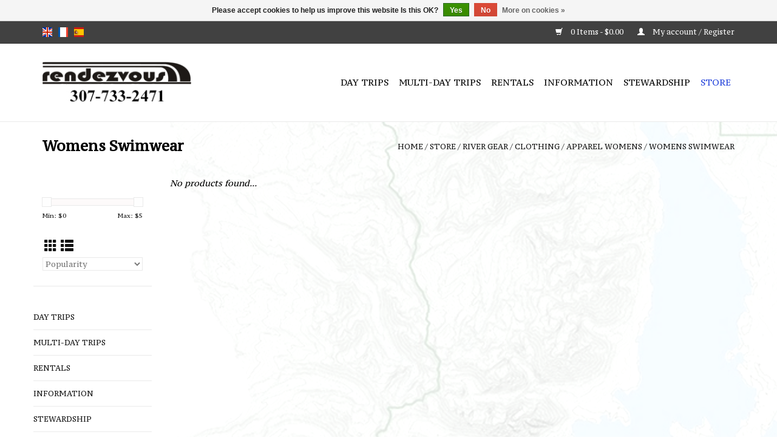

--- FILE ---
content_type: text/html;charset=utf-8
request_url: https://www.jacksonholekayak.com/en/store/river-gear/clothing/apparel-womens/womens-swimwear/
body_size: 9615
content:
<!DOCTYPE html>
<html lang="en">
  <head>
    <meta charset="utf-8"/>
<!-- [START] 'blocks/head.rain' -->
<!--

  (c) 2008-2026 Lightspeed Netherlands B.V.
  http://www.lightspeedhq.com
  Generated: 17-01-2026 @ 03:28:26

-->
<link rel="canonical" href="https://www.jacksonholekayak.com/en/store/river-gear/clothing/apparel-womens/womens-swimwear/"/>
<link rel="alternate" href="https://www.jacksonholekayak.com/en/index.rss" type="application/rss+xml" title="New products"/>
<link href="https://cdn.shoplightspeed.com/assets/cookielaw.css?2025-02-20" rel="stylesheet" type="text/css"/>
<meta name="robots" content="noodp,noydir"/>
<meta name="google-site-verification" content=""/>
<meta property="og:url" content="https://www.jacksonholekayak.com/en/store/river-gear/clothing/apparel-womens/womens-swimwear/?source=facebook"/>
<meta property="og:site_name" content="Rendezvous River Sports "/>
<meta property="og:title" content="Women&#039;s Swimwear | Rendezvous River Sports"/>
<meta property="og:description" content="High-quality Women&#039;s swimwear made for paddlesports but perfect for lifestyling."/>
<script>
// Loading Flybook JS
// 1) Create & append the bootstrapper script
const flybookscript = document.createElement('script');
flybookscript.src = 'https://go.theflybook.com/custom/bootstrapper/flybookbootstrap.js';

// 2) When it’s loaded, dispatch a DOMContentLoaded event
flybookscript.onload = function() {
    document.dispatchEvent(new Event('DOMContentLoaded'));
};

document.head.appendChild(flybookscript);

// Loading Flybook CSS
const flybookcss = document.createElement('link');
flybookcss.rel  = 'stylesheet';
flybookcss.href = 'https://go.theflybook.com/content/bootstrapper/flybookbootstrap.css';
document.head.appendChild(flybookcss);

// Loading All Analytics and GTM
(function(){
    // ——————————————————————————————————————————————————————————
    // 0) Stub out `ga(...)`, `ga.getAll()` and `ga.getByName()` so Flybook’s calls won’t error
    // ——————————————————————————————————————————————————————————
    window.dataLayer = window.dataLayer || [];

    // Basic queueing stub for ga()
    window.ga = window.ga || function(){
        (window.ga.q = window.ga.q || []).push(arguments);
    };
    window.ga.l = window.ga.l || +new Date();

    // getAll should return at least one “tracker” object with a .get() method
    window.ga.getAll = window.ga.getAll || function(){
        return [{
            get: function(key){
                // if Flybook asks for clientId or other fields, you can return a dummy value or null
                return null;
            }
        }];
    };

    // getByName should return a tracker; default to the first one
    window.ga.getByName = window.ga.getByName || function(name){
        var all = window.ga.getAll();
        for(var i=0; i<all.length; i++){
            if(all[i].get('name') === name) return all[i];
        }
        return all[0];
    };

    // ——————————————————————————————————————————————————————————
    // 1) Load gtag.js once, then call gtag() twice for “duplicate” behavior
    // ——————————————————————————————————————————————————————————
    var gtagScript = document.createElement('script');
    gtagScript.async = true;
    gtagScript.src   = 'https://www.googletagmanager.com/gtag/js?id=G-PTGG26GHY6';
    document.head.appendChild(gtagScript);

    gtagScript.onload = function(){
        function gtag(){ dataLayer.push(arguments); }
        window.gtag = gtag;

        // first init
        gtag('js', new Date());
        gtag('config', 'G-PTGG26GHY6');
        // “duplicate” init
        gtag('js', new Date());
        gtag('config', 'G-PTGG26GHY6');
    };

    // ——————————————————————————————————————————————————————————
    // 2) Insert <noscript><iframe> fallback for GTM at top of <body>
    // ——————————————————————————————————————————————————————————
    document.addEventListener('DOMContentLoaded', function(){
        var nos = document.createElement('noscript');
        nos.innerHTML =
            '<iframe src="https://www.googletagmanager.com/ns.html?id=GTM-59P9F6J5" ' +
            'height="0" width="0" style="display:none;visibility:hidden"></iframe>';
        document.body.insertBefore(nos, document.body.firstChild);
    });

    // ——————————————————————————————————————————————————————————
    // 3) Google Tag Manager inline snippet
    // ——————————————————————————————————————————————————————————
    var gtm = document.createElement('script');
    gtm.text = "(function(w,d,s,l,i){w[l]=w[l]||[];w[l].push({'gtm.start':" +
                       "new Date().getTime(),event:'gtm.js'});var f=d.getElementsByTagName(s)[0]," +
                       "j=d.createElement(s),dl=l!='dataLayer'?'&l='+l:'';j.async=true;j.src=" +
                       "'https://www.googletagmanager.com/gtm.js?id='+i+dl;f.parentNode." +
                       "insertBefore(j,f);})(window,document,'script','dataLayer','GTM-59P9F6J5');";
    document.head.appendChild(gtm);
})();
</script>
<!--[if lt IE 9]>
<script src="https://cdn.shoplightspeed.com/assets/html5shiv.js?2025-02-20"></script>
<![endif]-->
<!-- [END] 'blocks/head.rain' -->
    <title>Women&#039;s Swimwear | Rendezvous River Sports - Rendezvous River Sports </title>
    <meta name="description" content="High-quality Women&#039;s swimwear made for paddlesports but perfect for lifestyling." />
    <meta name="keywords" content="womens clothing swim kayak raft surf " />
    <meta http-equiv="X-UA-Compatible" content="IE=edge,chrome=1">
    <meta name="viewport" content="width=device-width, initial-scale=1.0">
    <meta name="apple-mobile-web-app-capable" content="yes">
    <meta name="apple-mobile-web-app-status-bar-style" content="black">

    <link rel="shortcut icon" href="https://cdn.shoplightspeed.com/shops/624744/themes/10378/v/957410/assets/favicon.ico?20240529193423" type="image/x-icon" />
    <link href='//fonts.googleapis.com/css?family=PT%20Serif%20Caption:400,300,600' rel='stylesheet' type='text/css'>
    <link href='//fonts.googleapis.com/css?family=PT%20Serif%20Caption:400,300,600' rel='stylesheet' type='text/css'>
    <link rel="shortcut icon" href="https://cdn.shoplightspeed.com/shops/624744/themes/10378/v/957410/assets/favicon.ico?20240529193423" type="image/x-icon" /> 
    <link rel="stylesheet" href="https://cdn.shoplightspeed.com/shops/624744/themes/10378/assets/bootstrap-min.css?20250701145654" />
    <link rel="stylesheet" href="https://cdn.shoplightspeed.com/shops/624744/themes/10378/assets/style.css?20250701145654" />    
    <link rel="stylesheet" href="https://cdn.shoplightspeed.com/shops/624744/themes/10378/assets/settings.css?20250701145654" />  
    <link rel="stylesheet" href="https://cdn.shoplightspeed.com/assets/gui-2-0.css?2025-02-20" />
    <link rel="stylesheet" href="https://cdn.shoplightspeed.com/assets/gui-responsive-2-0.css?2025-02-20" />   
    <link rel="stylesheet" href="https://cdn.shoplightspeed.com/shops/624744/themes/10378/assets/custom.css?20250701145654" />
        
    <script src="https://cdn.shoplightspeed.com/assets/jquery-1-9-1.js?2025-02-20"></script>
    <script src="https://cdn.shoplightspeed.com/assets/jquery-ui-1-10-1.js?2025-02-20"></script>
   
    <script type="text/javascript" src="https://cdn.shoplightspeed.com/shops/624744/themes/10378/assets/global.js?20250701145654"></script>
		<script type="text/javascript" src="https://cdn.shoplightspeed.com/shops/624744/themes/10378/assets/bootstrap-min.js?20250701145654"></script>
    <script type="text/javascript" src="https://cdn.shoplightspeed.com/shops/624744/themes/10378/assets/jcarousel.js?20250701145654"></script>
    <script type="text/javascript" src="https://cdn.shoplightspeed.com/assets/gui.js?2025-02-20"></script>
    <script type="text/javascript" src="https://cdn.shoplightspeed.com/assets/gui-responsive-2-0.js?2025-02-20"></script>
    
    <script type="text/javascript" src="https://cdn.shoplightspeed.com/shops/624744/themes/10378/assets/share42.js?20250701145654"></script> 
        
    <!--[if lt IE 9]>
    <link rel="stylesheet" href="https://cdn.shoplightspeed.com/shops/624744/themes/10378/assets/style-ie.css?20250701145654" />
    <![endif]-->
    <link rel="stylesheet" media="print" href="https://cdn.shoplightspeed.com/shops/624744/themes/10378/assets/print-min.css?20250701145654" />
  </head>
  <body>
    <header>
      <div class="topnav">
        <div class="container">
                    <div class="left">
                        <div class="languages">
                                                                    

  <a class="flag en" title="English" lang="en" href="https://www.jacksonholekayak.com/en/go/category/1350860">en</a>
  <a class="flag fr" title="Français" lang="fr" href="https://www.jacksonholekayak.com/fr/go/category/1350860">fr</a>
  <a class="flag es" title="Español" lang="es" href="https://www.jacksonholekayak.com/es/go/category/1350860">es</a>
            </div>
                                  </div>
                    <div class="right">
            <a href="https://www.jacksonholekayak.com/en/cart/" title="Cart" class="cart"> 
              <span class="glyphicon glyphicon-shopping-cart"></span>
              0 Items - $0.00
            </a>
            <a href="https://www.jacksonholekayak.com/en/account/" title="My account" class="my-account">
              <span class="glyphicon glyphicon-user"></span>
                            My account / Register
                          </a>
          </div>
        </div>
      </div>
      <div class="navigation container">
        <div class="align">
          <ul class="burger">
            <img src="https://cdn.shoplightspeed.com/shops/624744/themes/10378/assets/hamburger.png?20250619185626" width="32" height="32" alt="Menu">
          </ul>

                      <div class="vertical logo">
              <a href="https://www.jacksonholekayak.com/en/" title="Jackson Hole Kayak Raft and SUP School">
                <img src="https://cdn.shoplightspeed.com/shops/624744/themes/10378/v/957411/assets/logo.png?20240906161452" alt="Jackson Hole Kayak Raft and SUP School" />
              </a>
            </div>
          
          <nav class="nonbounce desktop vertical">
            <!--
            <form action="https://www.jacksonholekayak.com/en/search/" method="get" id="formSearch">
              <input type="text" name="q" autocomplete="off"  value=""/>
              <span onclick="$('#formSearch').submit();" title="Search" class="glyphicon glyphicon-search"></span>
            </form> -->
            <ul>
              <!--li class="item home ">
                <a class="itemLink" href="https://www.jacksonholekayak.com/en/">Home</a>
              </li-->
                                          <li class="item sub">
                <a class="itemLink" href="https://www.jacksonholekayak.com/en/day-trips/" title="Day Trips">Day Trips</a>
                                <span class="glyphicon glyphicon-play"></span>
                <ul class="subnav">
                                    <li class="subitem">
                    <a class="subitemLink" href="https://www.jacksonholekayak.com/en/day-trips/inflatable-kayak-trips/" title="Inflatable Kayak Trips">Inflatable Kayak Trips</a>
                                      </li>
                                    <li class="subitem">
                    <a class="subitemLink" href="https://www.jacksonholekayak.com/en/day-trips/traditional-kayaks/" title="Traditional Kayaks">Traditional Kayaks</a>
                                        <ul class="subnav">
                                            <li class="subitem">
                        <a class="subitemLink" href="https://www.jacksonholekayak.com/en/day-trips/traditional-kayaks/whitewater-kayaking/" title="Whitewater Kayaking">Whitewater Kayaking</a>
                      </li>
                                            <li class="subitem">
                        <a class="subitemLink" href="https://www.jacksonholekayak.com/en/day-trips/traditional-kayaks/slide-lake-kayak-trip/" title="Slide  Lake Kayak Trip">Slide  Lake Kayak Trip</a>
                      </li>
                                            <li class="subitem">
                        <a class="subitemLink" href="https://www.jacksonholekayak.com/en/day-trips/traditional-kayaks/yellowstone-kayaking-day-trips/" title="Yellowstone Kayaking Day Trips">Yellowstone Kayaking Day Trips</a>
                      </li>
                                          </ul>
                                      </li>
                                    <li class="subitem">
                    <a class="subitemLink" href="https://www.jacksonholekayak.com/en/day-trips/stand-up-paddle-boarding/" title="Stand Up Paddle Boarding">Stand Up Paddle Boarding</a>
                                        <ul class="subnav">
                                            <li class="subitem">
                        <a class="subitemLink" href="https://www.jacksonholekayak.com/en/day-trips/stand-up-paddle-boarding/sup-lake-trips/" title="SUP Lake Trips">SUP Lake Trips</a>
                      </li>
                                            <li class="subitem">
                        <a class="subitemLink" href="https://www.jacksonholekayak.com/en/day-trips/stand-up-paddle-boarding/sup-river-courses/" title="SUP River Courses">SUP River Courses</a>
                      </li>
                                          </ul>
                                      </li>
                                    <li class="subitem">
                    <a class="subitemLink" href="https://www.jacksonholekayak.com/en/day-trips/rafting/" title="Rafting">Rafting</a>
                                        <ul class="subnav">
                                            <li class="subitem">
                        <a class="subitemLink" href="https://www.jacksonholekayak.com/en/day-trips/rafting/scenic-raft-trips/" title="Scenic Raft Trips">Scenic Raft Trips</a>
                      </li>
                                            <li class="subitem">
                        <a class="subitemLink" href="https://www.jacksonholekayak.com/en/day-trips/rafting/rafting-lessons/" title="Rafting Lessons">Rafting Lessons</a>
                      </li>
                                            <li class="subitem">
                        <a class="subitemLink" href="https://www.jacksonholekayak.com/en/day-trips/rafting/packrafting/" title="Packrafting">Packrafting</a>
                      </li>
                                          </ul>
                                      </li>
                                    <li class="subitem">
                    <a class="subitemLink" href="https://www.jacksonholekayak.com/en/day-trips/rescue/" title="Rescue">Rescue</a>
                                        <ul class="subnav">
                                            <li class="subitem">
                        <a class="subitemLink" href="https://www.jacksonholekayak.com/en/day-trips/rescue/aca-safety-rescue-courses/" title="ACA Safety &amp; Rescue Courses">ACA Safety &amp; Rescue Courses</a>
                      </li>
                                            <li class="subitem">
                        <a class="subitemLink" href="https://www.jacksonholekayak.com/en/day-trips/rescue/aca-level-4-ww-kayak-instructor-certification-cour/" title="ACA Level 4 WW Kayak Instructor Certification Courses">ACA Level 4 WW Kayak Instructor Certification Courses</a>
                      </li>
                                            <li class="subitem">
                        <a class="subitemLink" href="https://www.jacksonholekayak.com/en/day-trips/rescue/aca-sup-instructor-certification-courses/" title=" ACA SUP Instructor Certification Courses"> ACA SUP Instructor Certification Courses</a>
                      </li>
                                          </ul>
                                      </li>
                                    <li class="subitem">
                    <a class="subitemLink" href="https://www.jacksonholekayak.com/en/day-trips/reviews-testimonials/" title="Reviews &amp; Testimonials">Reviews &amp; Testimonials</a>
                                      </li>
                                    <li class="subitem">
                    <a class="subitemLink" href="https://www.jacksonholekayak.com/en/day-trips/gift-card/" title="Gift Card">Gift Card</a>
                                      </li>
                                  </ul>
                              </li>
                            <li class="item sub">
                <a class="itemLink" href="https://www.jacksonholekayak.com/en/multi-day-trips/" title="Multi-Day Trips">Multi-Day Trips</a>
                                <span class="glyphicon glyphicon-play"></span>
                <ul class="subnav">
                                    <li class="subitem">
                    <a class="subitemLink" href="https://www.jacksonholekayak.com/en/multi-day-trips/grand-teton-overnight-trips/" title="Grand Teton Overnight Trips">Grand Teton Overnight Trips</a>
                                      </li>
                                    <li class="subitem">
                    <a class="subitemLink" href="https://www.jacksonholekayak.com/en/multi-day-trips/yellowstone-overnight-trips/" title="Yellowstone Overnight Trips">Yellowstone Overnight Trips</a>
                                        <ul class="subnav">
                                            <li class="subitem">
                        <a class="subitemLink" href="https://www.jacksonholekayak.com/en/multi-day-trips/yellowstone-overnight-trips/yellowstone-multi-day-kayak-trips/" title="Yellowstone Multi Day Kayak Trips">Yellowstone Multi Day Kayak Trips</a>
                      </li>
                                          </ul>
                                      </li>
                                  </ul>
                              </li>
                            <li class="item sub">
                <a class="itemLink" href="https://www.jacksonholekayak.com/en/rentals/" title="Rentals">Rentals</a>
                                <span class="glyphicon glyphicon-play"></span>
                <ul class="subnav">
                                    <li class="subitem">
                    <a class="subitemLink" href="https://www.jacksonholekayak.com/en/rentals/kayaks/" title="Kayaks">Kayaks</a>
                                        <ul class="subnav">
                                            <li class="subitem">
                        <a class="subitemLink" href="https://www.jacksonholekayak.com/en/rentals/kayaks/packrafts/" title="Packrafts">Packrafts</a>
                      </li>
                                            <li class="subitem">
                        <a class="subitemLink" href="https://www.jacksonholekayak.com/en/rentals/kayaks/touring-kayaks/" title="Touring Kayaks">Touring Kayaks</a>
                      </li>
                                            <li class="subitem">
                        <a class="subitemLink" href="https://www.jacksonholekayak.com/en/rentals/kayaks/recreational-kayaks/" title="Recreational Kayaks">Recreational Kayaks</a>
                      </li>
                                            <li class="subitem">
                        <a class="subitemLink" href="https://www.jacksonholekayak.com/en/rentals/kayaks/inflatable-kayaks/" title="Inflatable Kayaks">Inflatable Kayaks</a>
                      </li>
                                            <li class="subitem">
                        <a class="subitemLink" href="https://www.jacksonholekayak.com/en/rentals/kayaks/whitewater-kayaks/" title="Whitewater Kayaks ">Whitewater Kayaks </a>
                      </li>
                                            <li class="subitem">
                        <a class="subitemLink" href="https://www.jacksonholekayak.com/en/rentals/kayaks/kayak-sit-on-top-single/" title="Kayak Sit-On-Top single">Kayak Sit-On-Top single</a>
                      </li>
                                          </ul>
                                      </li>
                                    <li class="subitem">
                    <a class="subitemLink" href="https://www.jacksonholekayak.com/en/rentals/canoes/" title="Canoes">Canoes</a>
                                        <ul class="subnav">
                                            <li class="subitem">
                        <a class="subitemLink" href="https://www.jacksonholekayak.com/en/rentals/canoes/standard-canoe/" title="Standard Canoe">Standard Canoe</a>
                      </li>
                                            <li class="subitem">
                        <a class="subitemLink" href="https://www.jacksonholekayak.com/en/rentals/canoes/ultralight-canoes/" title="Ultralight Canoes">Ultralight Canoes</a>
                      </li>
                                          </ul>
                                      </li>
                                    <li class="subitem">
                    <a class="subitemLink" href="https://www.jacksonholekayak.com/en/rentals/stand-up-paddleboards/" title="Stand Up Paddleboards">Stand Up Paddleboards</a>
                                        <ul class="subnav">
                                            <li class="subitem">
                        <a class="subitemLink" href="https://www.jacksonholekayak.com/en/rentals/stand-up-paddleboards/stand-up-paddleboard/" title="Stand Up Paddleboard">Stand Up Paddleboard</a>
                      </li>
                                            <li class="subitem">
                        <a class="subitemLink" href="https://www.jacksonholekayak.com/en/rentals/stand-up-paddleboards/stand-up-paddleboard-monster/" title="Stand Up Paddleboard Monster">Stand Up Paddleboard Monster</a>
                      </li>
                                          </ul>
                                      </li>
                                    <li class="subitem">
                    <a class="subitemLink" href="https://www.jacksonholekayak.com/en/rentals/rafts/" title="Rafts">Rafts</a>
                                        <ul class="subnav">
                                            <li class="subitem">
                        <a class="subitemLink" href="https://www.jacksonholekayak.com/en/rentals/rafts/rafts/" title="Rafts">Rafts</a>
                      </li>
                                            <li class="subitem">
                        <a class="subitemLink" href="https://www.jacksonholekayak.com/en/rentals/rafts/raft-frame/" title="Raft Frame">Raft Frame</a>
                      </li>
                                            <li class="subitem">
                        <a class="subitemLink" href="https://www.jacksonholekayak.com/en/rentals/rafts/trailer/" title="Trailer">Trailer</a>
                      </li>
                                            <li class="subitem">
                        <a class="subitemLink" href="https://www.jacksonholekayak.com/en/rentals/rafts/raft-package-raft-frame-trailer/" title="Raft Package (Raft, Frame, Trailer)">Raft Package (Raft, Frame, Trailer)</a>
                      </li>
                                          </ul>
                                      </li>
                                    <li class="subitem">
                    <a class="subitemLink" href="https://www.jacksonholekayak.com/en/rentals/accessories/" title="Accessories">Accessories</a>
                                        <ul class="subnav">
                                            <li class="subitem">
                        <a class="subitemLink" href="https://www.jacksonholekayak.com/en/rentals/accessories/drysuits/" title="Drysuits">Drysuits</a>
                      </li>
                                            <li class="subitem">
                        <a class="subitemLink" href="https://www.jacksonholekayak.com/en/rentals/accessories/wetsuits/" title="Wetsuits">Wetsuits</a>
                      </li>
                                            <li class="subitem">
                        <a class="subitemLink" href="https://www.jacksonholekayak.com/en/rentals/accessories/paddle-jacket/" title="Paddle Jacket">Paddle Jacket</a>
                      </li>
                                            <li class="subitem">
                        <a class="subitemLink" href="https://www.jacksonholekayak.com/en/rentals/accessories/drytop/" title="Drytop">Drytop</a>
                      </li>
                                            <li class="subitem">
                        <a class="subitemLink" href="https://www.jacksonholekayak.com/en/rentals/accessories/booties/" title="Booties">Booties</a>
                      </li>
                                            <li class="subitem">
                        <a class="subitemLink" href="https://www.jacksonholekayak.com/en/rentals/accessories/paddle/" title="Paddle">Paddle</a>
                      </li>
                                            <li class="subitem">
                        <a class="subitemLink" href="https://www.jacksonholekayak.com/en/rentals/accessories/pfd/" title="PFD">PFD</a>
                      </li>
                                            <li class="subitem">
                        <a class="subitemLink" href="https://www.jacksonholekayak.com/en/rentals/accessories/pump/" title="Pump">Pump</a>
                      </li>
                                            <li class="subitem">
                        <a class="subitemLink" href="https://www.jacksonholekayak.com/en/rentals/accessories/drybags/" title="Drybags">Drybags</a>
                      </li>
                                          </ul>
                                      </li>
                                    <li class="subitem">
                    <a class="subitemLink" href="https://www.jacksonholekayak.com/en/rentals/gift-card/" title="Gift Card">Gift Card</a>
                                      </li>
                                  </ul>
                              </li>
                            <li class="item sub">
                <a class="itemLink" href="https://www.jacksonholekayak.com/en/information/" title="Information">Information</a>
                                <span class="glyphicon glyphicon-play"></span>
                <ul class="subnav">
                                    <li class="subitem">
                    <a class="subitemLink" href="https://www.jacksonholekayak.com/en/information/online-guide/" title="Online Guide">Online Guide</a>
                                        <ul class="subnav">
                                            <li class="subitem">
                        <a class="subitemLink" href="https://www.jacksonholekayak.com/en/information/online-guide/lake-paddling/" title=" Lake Paddling"> Lake Paddling</a>
                      </li>
                                            <li class="subitem">
                        <a class="subitemLink" href="https://www.jacksonholekayak.com/en/information/online-guide/whitewater-rivers/" title="Whitewater Rivers">Whitewater Rivers</a>
                      </li>
                                            <li class="subitem">
                        <a class="subitemLink" href="https://www.jacksonholekayak.com/en/information/online-guide/scenic-river-information/" title="Scenic River Information">Scenic River Information</a>
                      </li>
                                          </ul>
                                      </li>
                                    <li class="subitem">
                    <a class="subitemLink" href="https://www.jacksonholekayak.com/en/information/river-report/" title="River Report">River Report</a>
                                      </li>
                                    <li class="subitem">
                    <a class="subitemLink" href="https://www.jacksonholekayak.com/en/information/our-staff/" title="Our Staff">Our Staff</a>
                                      </li>
                                    <li class="subitem">
                    <a class="subitemLink" href="https://www.jacksonholekayak.com/en/information/interpretive-information/" title="Interpretive Information">Interpretive Information</a>
                                        <ul class="subnav">
                                            <li class="subitem">
                        <a class="subitemLink" href="https://www.jacksonholekayak.com/en/information/interpretive-information/grand-teton/" title="Grand Teton ">Grand Teton </a>
                      </li>
                                            <li class="subitem">
                        <a class="subitemLink" href="https://www.jacksonholekayak.com/en/information/interpretive-information/yellowstone/" title="Yellowstone">Yellowstone</a>
                      </li>
                                          </ul>
                                      </li>
                                    <li class="subitem">
                    <a class="subitemLink" href="https://www.jacksonholekayak.com/en/information/employment/" title="Employment">Employment</a>
                                        <ul class="subnav">
                                            <li class="subitem">
                        <a class="subitemLink" href="https://www.jacksonholekayak.com/en/information/employment/instructors-guides/" title="Instructors &amp; Guides">Instructors &amp; Guides</a>
                      </li>
                                            <li class="subitem">
                        <a class="subitemLink" href="https://www.jacksonholekayak.com/en/information/employment/retail-rental-sales-associate/" title="Retail &amp; Rental Sales Associate">Retail &amp; Rental Sales Associate</a>
                      </li>
                                          </ul>
                                      </li>
                                    <li class="subitem">
                    <a class="subitemLink" href="https://www.jacksonholekayak.com/en/information/our-local-epic/" title="Our Local Epic">Our Local Epic</a>
                                      </li>
                                    <li class="subitem">
                    <a class="subitemLink" href="https://www.jacksonholekayak.com/en/information/jh-boat-swap-forum/" title="JH Boat Swap Forum">JH Boat Swap Forum</a>
                                      </li>
                                    <li class="subitem">
                    <a class="subitemLink" href="https://www.jacksonholekayak.com/en/information/rendezvous-30th-anniversary-party/" title="Rendezvous 30th Anniversary Party">Rendezvous 30th Anniversary Party</a>
                                      </li>
                                  </ul>
                              </li>
                            <li class="item sub">
                <a class="itemLink" href="https://www.jacksonholekayak.com/en/stewardship/" title="Stewardship ">Stewardship </a>
                                <span class="glyphicon glyphicon-play"></span>
                <ul class="subnav">
                                    <li class="subitem">
                    <a class="subitemLink" href="https://www.jacksonholekayak.com/en/stewardship/invasive-species-prevention-information/" title="Invasive Species Prevention Information ">Invasive Species Prevention Information </a>
                                      </li>
                                    <li class="subitem">
                    <a class="subitemLink" href="https://www.jacksonholekayak.com/en/stewardship/sustainability/" title="Sustainability">Sustainability</a>
                                        <ul class="subnav">
                                            <li class="subitem">
                        <a class="subitemLink" href="https://www.jacksonholekayak.com/en/stewardship/sustainability/leave-no-trace/" title="Leave no Trace ">Leave no Trace </a>
                      </li>
                                          </ul>
                                      </li>
                                    <li class="subitem">
                    <a class="subitemLink" href="https://www.jacksonholekayak.com/en/stewardship/conservation/" title="Conservation">Conservation</a>
                                        <ul class="subnav">
                                            <li class="subitem">
                        <a class="subitemLink" href="https://www.jacksonholekayak.com/en/stewardship/conservation/wild-scenic-rivers/" title="Wild &amp; Scenic Rivers">Wild &amp; Scenic Rivers</a>
                      </li>
                                            <li class="subitem">
                        <a class="subitemLink" href="https://www.jacksonholekayak.com/en/stewardship/conservation/pruzans-many-hats/" title="Pruzans Many hats">Pruzans Many hats</a>
                      </li>
                                          </ul>
                                      </li>
                                    <li class="subitem">
                    <a class="subitemLink" href="https://www.jacksonholekayak.com/en/stewardship/repairs-at-rrs/" title="Repairs @ RRS">Repairs @ RRS</a>
                                      </li>
                                  </ul>
                              </li>
                            <li class="item sub active">
                <a class="itemLink" href="https://www.jacksonholekayak.com/en/store/" title="Store">Store</a>
                                <span class="glyphicon glyphicon-play"></span>
                <ul class="subnav">
                                    <li class="subitem">
                    <a class="subitemLink" href="https://www.jacksonholekayak.com/en/store/kayaks/" title="Kayaks">Kayaks</a>
                                        <ul class="subnav">
                                            <li class="subitem">
                        <a class="subitemLink" href="https://www.jacksonholekayak.com/en/store/kayaks/whitewater/" title="Whitewater">Whitewater</a>
                      </li>
                                            <li class="subitem">
                        <a class="subitemLink" href="https://www.jacksonholekayak.com/en/store/kayaks/recreational/" title="Recreational">Recreational</a>
                      </li>
                                            <li class="subitem">
                        <a class="subitemLink" href="https://www.jacksonholekayak.com/en/store/kayaks/touring/" title="Touring">Touring</a>
                      </li>
                                            <li class="subitem">
                        <a class="subitemLink" href="https://www.jacksonholekayak.com/en/store/kayaks/inflatable-kayaks/" title="Inflatable Kayaks ">Inflatable Kayaks </a>
                      </li>
                                            <li class="subitem">
                        <a class="subitemLink" href="https://www.jacksonholekayak.com/en/store/kayaks/kayak-accessories/" title="Kayak Accessories">Kayak Accessories</a>
                      </li>
                                          </ul>
                                      </li>
                                    <li class="subitem">
                    <a class="subitemLink" href="https://www.jacksonholekayak.com/en/store/rafting/" title="Rafting">Rafting</a>
                                        <ul class="subnav">
                                            <li class="subitem">
                        <a class="subitemLink" href="https://www.jacksonholekayak.com/en/store/rafting/rafts/" title="Rafts">Rafts</a>
                      </li>
                                            <li class="subitem">
                        <a class="subitemLink" href="https://www.jacksonholekayak.com/en/store/rafting/raft-frames/" title="Raft Frames ">Raft Frames </a>
                      </li>
                                            <li class="subitem">
                        <a class="subitemLink" href="https://www.jacksonholekayak.com/en/store/rafting/oars-more/" title="Oars &amp; More">Oars &amp; More</a>
                      </li>
                                          </ul>
                                      </li>
                                    <li class="subitem">
                    <a class="subitemLink" href="https://www.jacksonholekayak.com/en/store/canoes/" title="Canoes">Canoes</a>
                                        <ul class="subnav">
                                            <li class="subitem">
                        <a class="subitemLink" href="https://www.jacksonholekayak.com/en/store/canoes/standard-canoe/" title="Standard Canoe">Standard Canoe</a>
                      </li>
                                            <li class="subitem">
                        <a class="subitemLink" href="https://www.jacksonholekayak.com/en/store/canoes/ultra-lite-canoes/" title="Ultra-lite Canoes ">Ultra-lite Canoes </a>
                      </li>
                                            <li class="subitem">
                        <a class="subitemLink" href="https://www.jacksonholekayak.com/en/store/canoes/outfitting/" title="Outfitting">Outfitting</a>
                      </li>
                                          </ul>
                                      </li>
                                    <li class="subitem">
                    <a class="subitemLink" href="https://www.jacksonholekayak.com/en/store/stand-up-paddle/" title="Stand Up Paddle">Stand Up Paddle</a>
                                        <ul class="subnav">
                                            <li class="subitem">
                        <a class="subitemLink" href="https://www.jacksonholekayak.com/en/store/stand-up-paddle/sup-boards/" title="SUP Boards">SUP Boards</a>
                      </li>
                                            <li class="subitem">
                        <a class="subitemLink" href="https://www.jacksonholekayak.com/en/store/stand-up-paddle/sup-accessories/" title="SUP Accessories">SUP Accessories</a>
                      </li>
                                          </ul>
                                      </li>
                                    <li class="subitem">
                    <a class="subitemLink" href="https://www.jacksonholekayak.com/en/store/surf/" title="Surf ">Surf </a>
                                        <ul class="subnav">
                                            <li class="subitem">
                        <a class="subitemLink" href="https://www.jacksonholekayak.com/en/store/surf/surfboards/" title="Surfboards">Surfboards</a>
                      </li>
                                          </ul>
                                      </li>
                                    <li class="subitem">
                    <a class="subitemLink" href="https://www.jacksonholekayak.com/en/store/paddles/" title="Paddles">Paddles</a>
                                        <ul class="subnav">
                                            <li class="subitem">
                        <a class="subitemLink" href="https://www.jacksonholekayak.com/en/store/paddles/paddle-accessories/" title="Paddle Accessories">Paddle Accessories</a>
                      </li>
                                            <li class="subitem">
                        <a class="subitemLink" href="https://www.jacksonholekayak.com/en/store/paddles/recreational-paddles/" title="Recreational Paddles">Recreational Paddles</a>
                      </li>
                                            <li class="subitem">
                        <a class="subitemLink" href="https://www.jacksonholekayak.com/en/store/paddles/stand-up-paddles/" title="Stand Up Paddles">Stand Up Paddles</a>
                      </li>
                                            <li class="subitem">
                        <a class="subitemLink" href="https://www.jacksonholekayak.com/en/store/paddles/touring-paddles/" title="Touring Paddles">Touring Paddles</a>
                      </li>
                                            <li class="subitem">
                        <a class="subitemLink" href="https://www.jacksonholekayak.com/en/store/paddles/whitewater-paddles/" title="Whitewater Paddles">Whitewater Paddles</a>
                      </li>
                                            <li class="subitem">
                        <a class="subitemLink" href="https://www.jacksonholekayak.com/en/store/paddles/raft-canoe/" title="Raft &amp; Canoe">Raft &amp; Canoe</a>
                      </li>
                                          </ul>
                                      </li>
                                    <li class="subitem">
                    <a class="subitemLink" href="https://www.jacksonholekayak.com/en/store/river-gear/" title="River Gear">River Gear</a>
                                        <ul class="subnav">
                                            <li class="subitem">
                        <a class="subitemLink" href="https://www.jacksonholekayak.com/en/store/river-gear/safety-rescue/" title="Safety &amp; Rescue">Safety &amp; Rescue</a>
                      </li>
                                            <li class="subitem">
                        <a class="subitemLink" href="https://www.jacksonholekayak.com/en/store/river-gear/bags-boxes/" title="Bags &amp; Boxes">Bags &amp; Boxes</a>
                      </li>
                                            <li class="subitem">
                        <a class="subitemLink" href="https://www.jacksonholekayak.com/en/store/river-gear/camping-kitchen/" title="Camping &amp; Kitchen">Camping &amp; Kitchen</a>
                      </li>
                                            <li class="subitem">
                        <a class="subitemLink" href="https://www.jacksonholekayak.com/en/store/river-gear/sprayskirts-and-cockpit-covers/" title="Sprayskirts and Cockpit Covers">Sprayskirts and Cockpit Covers</a>
                      </li>
                                            <li class="subitem">
                        <a class="subitemLink" href="https://www.jacksonholekayak.com/en/store/river-gear/wetsuits/" title="Wetsuits">Wetsuits</a>
                      </li>
                                            <li class="subitem">
                        <a class="subitemLink" href="https://www.jacksonholekayak.com/en/store/river-gear/dry-wear/" title="Dry Wear">Dry Wear</a>
                      </li>
                                            <li class="subitem">
                        <a class="subitemLink" href="https://www.jacksonholekayak.com/en/store/river-gear/helmets/" title="Helmets">Helmets</a>
                      </li>
                                            <li class="subitem">
                        <a class="subitemLink" href="https://www.jacksonholekayak.com/en/store/river-gear/clothing/" title="Clothing">Clothing</a>
                      </li>
                                            <li class="subitem">
                        <a class="subitemLink" href="https://www.jacksonholekayak.com/en/store/river-gear/pfds-life-jackets/" title="PFDs (Life Jackets)">PFDs (Life Jackets)</a>
                      </li>
                                            <li class="subitem">
                        <a class="subitemLink" href="https://www.jacksonholekayak.com/en/store/river-gear/kids-gear/" title="Kids Gear">Kids Gear</a>
                      </li>
                                          </ul>
                                      </li>
                                    <li class="subitem">
                    <a class="subitemLink" href="https://www.jacksonholekayak.com/en/store/sunglasses/" title="Sunglasses">Sunglasses</a>
                                      </li>
                                    <li class="subitem">
                    <a class="subitemLink" href="https://www.jacksonholekayak.com/en/store/used-boats-equipment/" title="Used Boats &amp; Equipment">Used Boats &amp; Equipment</a>
                                        <ul class="subnav">
                                            <li class="subitem">
                        <a class="subitemLink" href="https://www.jacksonholekayak.com/en/store/used-boats-equipment/used-rafts/" title="Used Rafts">Used Rafts</a>
                      </li>
                                            <li class="subitem">
                        <a class="subitemLink" href="https://www.jacksonholekayak.com/en/store/used-boats-equipment/used-ww-kayaks/" title="Used WW Kayaks">Used WW Kayaks</a>
                      </li>
                                          </ul>
                                      </li>
                                  </ul>
                              </li>
                                                                    </ul>
            <span class="glyphicon glyphicon-remove"></span>  
          </nav>
        </div>
      </div>
    </header>
    
    <div class="wrapper">
      <div class="container content">
                <div class="page-title row">
  <div class="col-sm-6 col-md-6">
    <h1>Womens Swimwear</h1>
  </div>
  <div class="col-sm-6 col-md-6 breadcrumbs text-right">
    <a href="https://www.jacksonholekayak.com/en/" title="Home">Home</a>
    
        / <a href="https://www.jacksonholekayak.com/en/store/">Store</a>
        / <a href="https://www.jacksonholekayak.com/en/store/river-gear/">River Gear</a>
        / <a href="https://www.jacksonholekayak.com/en/store/river-gear/clothing/">Clothing</a>
        / <a href="https://www.jacksonholekayak.com/en/store/river-gear/clothing/apparel-womens/">Apparel Womens</a>
        / <a href="https://www.jacksonholekayak.com/en/store/river-gear/clothing/apparel-womens/womens-swimwear/">Womens Swimwear</a>
      </div>  
  </div>
<div class="products row">
  <div class="col-md-2 sidebar ">
    <div class="row sort">
      <form action="https://www.jacksonholekayak.com/en/store/river-gear/clothing/apparel-womens/womens-swimwear/" method="get" id="filter_form" class="col-xs-12 col-sm-12">
        <input type="hidden" name="mode" value="grid" id="filter_form_mode" />
        <input type="hidden" name="limit" value="12" id="filter_form_limit" />
        <input type="hidden" name="sort" value="popular" id="filter_form_sort" />
        <input type="hidden" name="max" value="5" id="filter_form_max" />
        <input type="hidden" name="min" value="0" id="filter_form_min" />
        
        <div class="price-filter">
          <div class="sidebar-filter-slider">
            <div id="collection-filter-price"></div>
          </div>
          <div class="price-filter-range clear">
            <div class="min">Min: $<span>0</span></div>
            <div class="max">Max: $<span>5</span></div>
          </div>
        </div>
          <div class="modes hidden-xs hidden-sm">
          <a href="?mode=grid"><i class="glyphicon glyphicon-th"></i></a>
          <a href="?mode=list"><i class="glyphicon glyphicon-th-list"></i></a>
          </div>  
        <select name="sort" onchange="$('#formSortModeLimit').submit();">
                    <option value="default">Default</option>
                    <option value="popular" selected="selected">Popularity</option>
                    <option value="newest">Newest products</option>
                    <option value="lowest">Lowest price</option>
                    <option value="highest">Highest price</option>
                    <option value="asc">Name ascending</option>
                    <option value="desc">Name descending</option>
                  </select>        
                
                
      </form>
    </div>
   <div class="row">
	<ul>
      <li class="item"><span class="arrow"></span><a href="https://www.jacksonholekayak.com/en/day-trips/" class="itemLink" title="Day Trips">Day Trips </a>
        </li>
      <li class="item"><span class="arrow"></span><a href="https://www.jacksonholekayak.com/en/multi-day-trips/" class="itemLink" title="Multi-Day Trips">Multi-Day Trips </a>
        </li>
      <li class="item"><span class="arrow"></span><a href="https://www.jacksonholekayak.com/en/rentals/" class="itemLink" title="Rentals">Rentals </a>
        </li>
      <li class="item"><span class="arrow"></span><a href="https://www.jacksonholekayak.com/en/information/" class="itemLink" title="Information">Information </a>
        </li>
      <li class="item"><span class="arrow"></span><a href="https://www.jacksonholekayak.com/en/stewardship/" class="itemLink" title="Stewardship ">Stewardship  </a>
        </li>
      <li class="item"><span class="arrow"></span><a href="https://www.jacksonholekayak.com/en/store/" class="itemLink active" title="Store">Store </a>
        <ul class="subnav">
            <li class="subitem"><span class="arrow "></span><a href="https://www.jacksonholekayak.com/en/store/kayaks/" class="subitemLink" title="Kayaks">Kayaks </a>
              </li>
            <li class="subitem"><span class="arrow "></span><a href="https://www.jacksonholekayak.com/en/store/rafting/" class="subitemLink" title="Rafting">Rafting </a>
              </li>
            <li class="subitem"><span class="arrow "></span><a href="https://www.jacksonholekayak.com/en/store/canoes/" class="subitemLink" title="Canoes">Canoes </a>
              </li>
            <li class="subitem"><span class="arrow "></span><a href="https://www.jacksonholekayak.com/en/store/stand-up-paddle/" class="subitemLink" title="Stand Up Paddle">Stand Up Paddle </a>
              </li>
            <li class="subitem"><span class="arrow "></span><a href="https://www.jacksonholekayak.com/en/store/surf/" class="subitemLink" title="Surf ">Surf  </a>
              </li>
            <li class="subitem"><span class="arrow "></span><a href="https://www.jacksonholekayak.com/en/store/paddles/" class="subitemLink" title="Paddles">Paddles </a>
              </li>
            <li class="subitem"><span class="arrow "></span><a href="https://www.jacksonholekayak.com/en/store/river-gear/" class="subitemLink active" title="River Gear">River Gear </a>
                <ul class="subnav">
                    <li class="subitem"><span class="arrow "></span><a href="https://www.jacksonholekayak.com/en/store/river-gear/safety-rescue/" class="subitemLink" title="Safety &amp; Rescue">Safety &amp; Rescue </a></li>
                    <li class="subitem"><span class="arrow "></span><a href="https://www.jacksonholekayak.com/en/store/river-gear/bags-boxes/" class="subitemLink" title="Bags &amp; Boxes">Bags &amp; Boxes </a></li>
                    <li class="subitem"><span class="arrow "></span><a href="https://www.jacksonholekayak.com/en/store/river-gear/camping-kitchen/" class="subitemLink" title="Camping &amp; Kitchen">Camping &amp; Kitchen </a></li>
                    <li class="subitem"><span class="arrow "></span><a href="https://www.jacksonholekayak.com/en/store/river-gear/sprayskirts-and-cockpit-covers/" class="subitemLink" title="Sprayskirts and Cockpit Covers">Sprayskirts and Cockpit Covers </a></li>
                    <li class="subitem"><span class="arrow "></span><a href="https://www.jacksonholekayak.com/en/store/river-gear/wetsuits/" class="subitemLink" title="Wetsuits">Wetsuits </a></li>
                    <li class="subitem"><span class="arrow "></span><a href="https://www.jacksonholekayak.com/en/store/river-gear/dry-wear/" class="subitemLink" title="Dry Wear">Dry Wear </a></li>
                    <li class="subitem"><span class="arrow "></span><a href="https://www.jacksonholekayak.com/en/store/river-gear/helmets/" class="subitemLink" title="Helmets">Helmets </a></li>
                    <li class="subitem"><span class="arrow "></span><a href="https://www.jacksonholekayak.com/en/store/river-gear/clothing/" class="subitemLink active" title="Clothing">Clothing </a></li>
                    <li class="subitem"><span class="arrow "></span><a href="https://www.jacksonholekayak.com/en/store/river-gear/pfds-life-jackets/" class="subitemLink" title="PFDs (Life Jackets)">PFDs (Life Jackets) </a></li>
                    <li class="subitem"><span class="arrow "></span><a href="https://www.jacksonholekayak.com/en/store/river-gear/kids-gear/" class="subitemLink" title="Kids Gear">Kids Gear </a></li>
                  </ul>
              </li>
            <li class="subitem"><span class="arrow "></span><a href="https://www.jacksonholekayak.com/en/store/sunglasses/" class="subitemLink" title="Sunglasses">Sunglasses </a>
              </li>
            <li class="subitem"><span class="arrow "></span><a href="https://www.jacksonholekayak.com/en/store/used-boats-equipment/" class="subitemLink" title="Used Boats &amp; Equipment">Used Boats &amp; Equipment </a>
              </li>
          </ul>
        </li>
    </ul>
</div>
     </div>
  <div class="col-sm-12 col-md-10">
     
        <div class="no-products-found">No products found...</div>
      
  </div>
</div>


<script type="text/javascript">
  $(function(){
    $('#filter_form input, #filter_form select').change(function(){
      $(this).closest('form').submit();
    });
    
    $("#collection-filter-price").slider({
      range: true,
      min: 0,
      max: 5,
      values: [0, 5],
      step: 1,
      slide: function( event, ui){
    $('.sidebar-filter-range .min span').html(ui.values[0]);
    $('.sidebar-filter-range .max span').html(ui.values[1]);
    
    $('#filter_form_min').val(ui.values[0]);
    $('#filter_form_max').val(ui.values[1]);
  },
    stop: function(event, ui){
    $('#filter_form').submit();
  }
    });
  });
</script>      </div>
      
      <footer>
        <hr class="full-width" />
        <div class="container">
          <div class="social row">
                        <div class="newsletter col-xs-12 col-sm-7 col-md-7">
              <span class="title">Sign up for our newsletter:</span>
              <form id="formNewsletter" action="https://www.jacksonholekayak.com/en/account/newsletter/" method="post">
                <input type="hidden" name="key" value="2a918a2fa03b17d120288a9a38178d56" />
                <input type="text" name="email" id="formNewsletterEmail" value="" placeholder="E-mail"/>
                <a class="btn glyphicon glyphicon-send" href="#" onclick="$('#formNewsletter').submit(); return false;" title="Subscribe" ><span>Subscribe</span></a>
              </form>
            </div>
            
                        <div class="social-media col-xs-12 col-md-12  col-sm-5 col-md-5 text-right">
              <div class="inline-block relative">
                <a href="https://www.facebook.com/Jhkayak/?ref=bookmarks" class="social-icon facebook" target="_blank"></a>                                                                <a href="https://www.youtube.com/channel/UCriDo_ea1iVbw3Ne_Qw9JPA/featured" class="social-icon youtube" target="_blank"></a>                                <a href="https://www.instagram.com/rendezvousriversports/" class="social-icon instagram" target="_blank" title="Instagram Rendezvous River Sports "></a>                
                              </div>
            </div>
                      </div>
          <hr class="full-width" />
          <div class="links row">
            <div class="col-xs-12 col-sm-3 col-md-3">
                <label class="footercollapse" for="_1">
                  <strong>Customer service</strong>
                  <span class="glyphicon glyphicon-chevron-down hidden-sm hidden-md hidden-lg"></span></label>
                    <input class="footercollapse_input hidden-md hidden-lg hidden-sm" id="_1" type="checkbox">
                    <div class="list">
  
                  <ul class="no-underline no-list-style">
                                                <li><a href="https://www.jacksonholekayak.com/en/service/about/" title="About us" >About us</a>
                        </li>
                                                <li><a href="https://www.jacksonholekayak.com/en/service/general-terms-conditions/" title="General terms &amp; conditions" >General terms &amp; conditions</a>
                        </li>
                                                <li><a href="https://www.jacksonholekayak.com/en/service/disclaimer/" title="Disclaimer" >Disclaimer</a>
                        </li>
                                                <li><a href="https://www.jacksonholekayak.com/en/service/privacy-policy/" title="Privacy policy" >Privacy policy</a>
                        </li>
                                                <li><a href="https://www.jacksonholekayak.com/en/service/payment-methods/" title="Payment methods" >Payment methods</a>
                        </li>
                                                <li><a href="https://www.jacksonholekayak.com/en/service/shipping-returns/" title="Shipping &amp; returns" >Shipping &amp; returns</a>
                        </li>
                                                <li><a href="https://www.jacksonholekayak.com/en/service/" title="Customer support" >Customer support</a>
                        </li>
                                                <li><a href="https://www.jacksonholekayak.com/en/sitemap/" title="Sitemap" >Sitemap</a>
                        </li>
                                                <li><a href="https://www.jacksonholekayak.com/en/service/our-local-epic-documentary-film/" title="Our Local Epic - Documentary Film" >Our Local Epic - Documentary Film</a>
                        </li>
                                                <li><a href="https://www.jacksonholekayak.com/en/service/labour-day-sales-list/" title="Labor Day Used Gear Sale" >Labor Day Used Gear Sale</a>
                        </li>
                                                <li><a href="https://www.jacksonholekayak.com/en/service/slide-lake-symposium-june-24th-2023/" title="Slide Lake Symposium June 21 2024" >Slide Lake Symposium June 21 2024</a>
                        </li>
                                                <li><a href="https://www.jacksonholekayak.com/en/service/the-snake-river-corridor-project/" title="The Snake River Corridor Project" >The Snake River Corridor Project</a>
                        </li>
                                            </ul>
                  </div> 
             
            </div>     
       
            
            <div class="col-xs-12 col-sm-3 col-md-3">
          <label class="footercollapse" for="_2">
                  <strong>Products</strong>
                  <span class="glyphicon glyphicon-chevron-down hidden-sm hidden-md hidden-lg"></span></label>
                    <input class="footercollapse_input hidden-md hidden-lg hidden-sm" id="_2" type="checkbox">
                    <div class="list">
              <ul>
                <li><a href="https://www.jacksonholekayak.com/en/collection/" title="All products">All products</a></li>
                <li><a href="https://www.jacksonholekayak.com/en/collection/?sort=newest" title="New products">New products</a></li>
                <li><a href="https://www.jacksonholekayak.com/en/collection/offers/" title="Offers">Offers</a></li>
                                <li><a href="https://www.jacksonholekayak.com/en/tags/" title="Tags">Tags</a></li>                <li><a href="https://www.jacksonholekayak.com/en/index.rss" title="RSS feed">RSS feed</a></li>
              </ul>
            </div>
            </div>
            
            <div class="col-xs-12 col-sm-3 col-md-3">
              <label class="footercollapse" for="_3">
                  <strong>
                                My account
                              </strong>
                  <span class="glyphicon glyphicon-chevron-down hidden-sm hidden-md hidden-lg"></span></label>
                    <input class="footercollapse_input hidden-md hidden-lg hidden-sm" id="_3" type="checkbox">
                    <div class="list">
            
           
              <ul>
                                <li><a href="https://www.jacksonholekayak.com/en/account/" title="Register">Register</a></li>
                                <li><a href="https://www.jacksonholekayak.com/en/account/orders/" title="My orders">My orders</a></li>
                                <li><a href="https://www.jacksonholekayak.com/en/account/tickets/" title="My tickets">My tickets</a></li>
                                <li><a href="https://www.jacksonholekayak.com/en/account/wishlist/" title="My wishlist">My wishlist</a></li>
                              </ul>
            </div>
            </div>
            <div class="col-xs-12 col-sm-3 col-md-3">
                 <label class="footercollapse" for="_4">
                  <strong>Rendezvous River Sports </strong>
                  <span class="glyphicon glyphicon-chevron-down hidden-sm hidden-md hidden-lg"></span></label>
                    <input class="footercollapse_input hidden-md hidden-lg hidden-sm" id="_4" type="checkbox">
                    <div class="list">
              
              
              
              <span class="contact-description">945 W. Broadway, Jackson WY 83001</span>                            <div class="contact">
                <span class="glyphicon glyphicon-earphone"></span>
                307-733-2471
              </div>
                                          <div class="contact">
                <span class="glyphicon glyphicon-envelope"></span>
                <a href="/cdn-cgi/l/email-protection#cea7a0a8a18ea4afada5bda1a0a6a1a2aba5afb7afa5e0ada1a3" title="Email"><span class="__cf_email__" data-cfemail="f69f989099b69c97959d8599989e999a939d978f979dd895999b">[email&#160;protected]</span></a>
              </div>
                            </div>
              
                                                        <div class="hallmarks">
                                <a href="https://www.tripadvisor.ca/Attraction_Review-g60491-d3392920-Reviews-Rendezvous_River_Sports-Jackson_Jackson_Hole_Wyoming.html" title="Trip Advisor" target="_blank">
                                    <img src="https://cdn.shoplightspeed.com/shops/624744/files/18651358/ta2.jpg" alt="Trip Advisor" title="Trip Advisor" />
                                  </a>
                                <a href="https://g.page/jackson-hole-kayak?share" title="945 W. Broadway Jackson WY 83002" target="_blank">
                                    <img src="https://cdn.shoplightspeed.com/shops/624744/files/34113872/thumbnail.jpg" alt="945 W. Broadway Jackson WY 83002" title="945 W. Broadway Jackson WY 83002" />
                                  </a>
                 
              </div>
                          </div>
          </div>
          <hr class="full-width" />
        </div>
        <div class="copyright-payment">
          <div class="container">
            <div class="row">
              <div class="copyright col-md-6">
                © Copyright 2026 Rendezvous River Sports  
                                - Powered by
                                <a href="http://www.lightspeedhq.com" title="Lightspeed" target="_blank">Lightspeed</a>
                                                              </div>
              <div class="payments col-md-6 text-right">
                                <a href="https://www.jacksonholekayak.com/en/service/payment-methods/" title="Payment methods">
                  <img src="https://cdn.shoplightspeed.com/assets/icon-payment-creditcard.png?2025-02-20" alt="Credit Card" />
                </a>
                                <a href="https://www.jacksonholekayak.com/en/service/payment-methods/" title="Payment methods">
                  <img src="https://cdn.shoplightspeed.com/assets/icon-payment-cash.png?2025-02-20" alt="Cash" />
                </a>
                              </div>
            </div>
          </div>
        </div>
      </footer>
    </div>
    <!-- [START] 'blocks/body.rain' -->
<script data-cfasync="false" src="/cdn-cgi/scripts/5c5dd728/cloudflare-static/email-decode.min.js"></script><script>
(function () {
  var s = document.createElement('script');
  s.type = 'text/javascript';
  s.async = true;
  s.src = 'https://www.jacksonholekayak.com/en/services/stats/pageview.js';
  ( document.getElementsByTagName('head')[0] || document.getElementsByTagName('body')[0] ).appendChild(s);
})();
</script>
  <div class="wsa-cookielaw">
            Please accept cookies to help us improve this website Is this OK?
      <a href="https://www.jacksonholekayak.com/en/cookielaw/optIn/" class="wsa-cookielaw-button wsa-cookielaw-button-green" rel="nofollow" title="Yes">Yes</a>
      <a href="https://www.jacksonholekayak.com/en/cookielaw/optOut/" class="wsa-cookielaw-button wsa-cookielaw-button-red" rel="nofollow" title="No">No</a>
      <a href="https://www.jacksonholekayak.com/en/service/privacy-policy/" class="wsa-cookielaw-link" rel="nofollow" title="More on cookies">More on cookies &raquo;</a>
      </div>
<!-- [END] 'blocks/body.rain' -->
      <script>(function(){function c(){var b=a.contentDocument||a.contentWindow.document;if(b){var d=b.createElement('script');d.innerHTML="window.__CF$cv$params={r:'9bf2c3327828b071',t:'MTc2ODYyMDUwNi4wMDAwMDA='};var a=document.createElement('script');a.nonce='';a.src='/cdn-cgi/challenge-platform/scripts/jsd/main.js';document.getElementsByTagName('head')[0].appendChild(a);";b.getElementsByTagName('head')[0].appendChild(d)}}if(document.body){var a=document.createElement('iframe');a.height=1;a.width=1;a.style.position='absolute';a.style.top=0;a.style.left=0;a.style.border='none';a.style.visibility='hidden';document.body.appendChild(a);if('loading'!==document.readyState)c();else if(window.addEventListener)document.addEventListener('DOMContentLoaded',c);else{var e=document.onreadystatechange||function(){};document.onreadystatechange=function(b){e(b);'loading'!==document.readyState&&(document.onreadystatechange=e,c())}}}})();</script><script defer src="https://static.cloudflareinsights.com/beacon.min.js/vcd15cbe7772f49c399c6a5babf22c1241717689176015" integrity="sha512-ZpsOmlRQV6y907TI0dKBHq9Md29nnaEIPlkf84rnaERnq6zvWvPUqr2ft8M1aS28oN72PdrCzSjY4U6VaAw1EQ==" data-cf-beacon='{"rayId":"9bf2c3327828b071","version":"2025.9.1","serverTiming":{"name":{"cfExtPri":true,"cfEdge":true,"cfOrigin":true,"cfL4":true,"cfSpeedBrain":true,"cfCacheStatus":true}},"token":"8247b6569c994ee1a1084456a4403cc9","b":1}' crossorigin="anonymous"></script>
</body>
</html>

--- FILE ---
content_type: text/css; charset=UTF-8
request_url: https://cdn.shoplightspeed.com/shops/624744/themes/10378/assets/custom.css?20250701145654
body_size: 6268
content:
/* 20250701145457 - v2 */
.gui,
.gui-block-linklist li a {
  color: #666666;
}

.gui-page-title,
.gui a.gui-bold,
.gui-block-subtitle,
.gui-table thead tr th,
.gui ul.gui-products li .gui-products-title a,
.gui-form label,
.gui-block-title.gui-dark strong,
.gui-block-title.gui-dark strong a,
.gui-content-subtitle {
  color: #000000;
}

.gui-block-inner strong {
  color: #666666;
}

.gui a {
  color: #2e8aca;
}

.gui-input.gui-focus,
.gui-text.gui-focus,
.gui-select.gui-focus {
  border-color: #2e8aca;
  box-shadow: 0 0 2px #2e8aca;
}

.gui-select.gui-focus .gui-handle {
  border-color: #2e8aca;
}

.gui-block,
.gui-block-title,
.gui-buttons.gui-border,
.gui-block-inner,
.gui-image {
  border-color: #8d8d8d;
}

.gui-block-title {
  color: #000000;
  background-color: #ffffff;
}

.gui-content-title {
  color: #000000;
}

.gui-form .gui-field .gui-description span {
  color: #666666;
}

.gui-block-inner {
  background-color: #f4f4f4;
}

.gui-block-option {
  border-color: #ededed;
  background-color: #f9f9f9;
}

.gui-block-option-block {
  border-color: #ededed;
}

.gui-block-title strong {
  color: #000000;
}

.gui-line,
.gui-cart-sum .gui-line {
  background-color: #cbcbcb;
}

.gui ul.gui-products li {
  border-color: #dcdcdc;
}

.gui-block-subcontent,
.gui-content-subtitle {
  border-color: #dcdcdc;
}

.gui-faq,
.gui-login,
.gui-password,
.gui-register,
.gui-review,
.gui-sitemap,
.gui-block-linklist li,
.gui-table {
  border-color: #dcdcdc;
}

.gui-block-content .gui-table {
  border-color: #ededed;
}

.gui-table thead tr th {
  border-color: #cbcbcb;
  background-color: #f9f9f9;
}

.gui-table tbody tr td {
  border-color: #ededed;
}

.gui a.gui-button-large,
.gui a.gui-button-small {
  border-color: #8d8d8d;
  color: #ffffff;
  background-color: #3247ea;
}

.gui a.gui-button-large.gui-button-action,
.gui a.gui-button-small.gui-button-action {
  border-color: #8d8d8d;
  color: #000000;
  background-color: #ffffff;
}

.gui a.gui-button-large:active,
.gui a.gui-button-small:active {
  background-color: #2838bb;
  border-color: #707070;
}

.gui a.gui-button-large.gui-button-action:active,
.gui a.gui-button-small.gui-button-action:active {
  background-color: #cccccc;
  border-color: #707070;
}

.gui-input,
.gui-text,
.gui-select,
.gui-number {
  border-color: #8d8d8d;
  background-color: #ffffff;
}

.gui-select .gui-handle,
.gui-number .gui-handle {
  border-color: #8d8d8d;
}

.gui-number .gui-handle a {
  background-color: #ffffff;
}

.gui-input input,
.gui-number input,
.gui-text textarea,
.gui-select .gui-value {
  color: #000000;
}

.gui-progressbar {
  background-color: #76c61b;
}

/* custom */
.home-banner-rss {
display: none;
}

.returnbtn{
  position: fixed;
  bottom: 20px;
  right: 20px;
  color: none;
}

.f-large {
 font-size: 1.1em;
}
p { 
  font-size: 1.1em;  
}
nav.desktop .subnav .subnav {
    left: 100%;
}
.flybook-book-now-button {
    border: 1px solid;
    color: #ffffff;
    min-width: 180px;
    min-height: 50px;
    width: 100%;
  background-color: #354593;
  padding: 0;
  font-size: 1.2em;
    text-transform: capitalize;
    margin-bottom: 5px;
  
}
.flybook-book-now-button:hover {
    background-color: transparent !important;
    color: #354593;
}
/* Lesson promo video  start */
img {
 border-radius:2% !important;
 /* box-shadow: 0 4px 4px 0 rgba(0, 0, 0, 0.2), 5px 5px 15px 5px rgba(0, 0, 0, 0.2);*/
}
/* image settings  end */

/* title changes */
.categories .category span.title {
 all: unset;
  display: flex;
  flex-direction: row;
  text-align: center;
  
  width: 65%;
  padding: 2%;
  border: 4px solid #74b9ff;
  max-width: 9em;
  color:white; 
  background-color: #0984e3;
  font-size: 1.5vh;
  font-weight:bold;
  letter-spacing: 0.0625em;
  /* New Title Design */
all: unset;
/* display: flex; */
/* flex-direction: column; */
text-align: center !important;
width: 100%;
/* padding: 2%; */
/* border: 4px solid #74b9ff; */
max-width: 9em;
color: white;
/* background-color: #0984e3; */
font-size: 1rem;
font-weight: bold;
/* letter-spacing: 0.0625em; */
line-height: 1rem;
}
.categories .category div {
  /*background: linear-gradient(#000000fc 10%, 30%, #00000000 41%);*/
  background: linear-gradient(#000000bd 10%, 20%, #00000000 25%);
  text-align: center;
}
/* title changes end*/

div.shadow {
  background-color: none;
  box-shadow: 0 4px 4px 0 rgba(0, 0, 0, 0.2), 5px 5px 15px 5px rgba(0, 0, 0, 0.2); 
}

/* Lesson promo video  start */
p {
  line-height: 1.6;
}

.iframeAdventureOffice {
    width: 100%;
  	height: 700px;
  	overflow-y: scroll;
} 

/* Lesson promo video  start */
.video {
  	margin-right: 5px;
  	padding-right: 5px;
  	float:left;
}

.promo-video {
 	margin-right: 10px;
  	padding-right: 5px;
  	float:left;
}
/* whitespace for content*/
.gap100 {
	padding: 70px 0px;
}
.gap25 { 
  padding: 25px;
}
/* whitespace for content*/
.vcenter
col-md{
   padding: 70px 0;
}
@media screen and (max-width: 500px) {
    .pro-video {
			width: 375px;
  }
}
/* Lesson promo video  end */

/* Full page responsive video i frame  start */
#ole {
  position: relative;
  overflow: hidden;
  width: 100%;
  padding-top: 56.25%; /* 16:9 Aspect Ratio (divide 9 by 16 = 0.5625) */
}

/* Full page responsive video i frame  start */
.media-video {
  position: relative;
  overflow: hidden;
  width: 100%;
  padding-top: 56.25%; /* 16:9 Aspect Ratio (divide 9 by 16 = 0.5625) */
}

/* style the iframe to fit in the container div with full height and width */
.ole-video {
  position: absolute;
  top: 0;
  left: 0;
  bottom: 0;
  right: 0;
  width: 100%;
  height: 100%;
}
/* Full page responsive video i frame  end */

 /* photo placement*/
.left-photo {  	
		float: left;
  	margin-right: 20px;
		margin-left: 0px;
  	margin-bottom: 5px;
    clear: both;
}

.right-photo {
		float: right;
  	margin-right: 0px;
  	margin-left: 5px;
  	margin-bottom: 5px;
  	padding-left: 0px;
  	clear: both;  
}
/* END */

 /* photo style */
div.polaroid-length {
  width: auto;
  height: auto;
   /* photo style  */
  background-color: white;
  box-shadow: 2px 2px 4px 2px rgba(0, 0, 0, 0.2), 5px 5px 15px 5px rgba(0, 0, 0, 0.2);   
}

 /* photo style */
div.polaroid {
  width:450px;
  height: auto;
   /* photo style  */
  background-color: white;
  box-shadow: 0 4px 4px 0 rgba(0, 0, 0, 0.2), 5px 5px 15px 5px rgba(0, 0, 0, 0.2);   
}

.limit{
    width: 420px;
    word-wrap: break-word;    
}

@media screen and (max-width: 550px) {
    div.polaroid {
			width: 400px;
      margin: 0px;
      padding: 0px;
      border: 0px;
      box-shadow: 0 4px 4px 0 rgba(0, 0, 0, 0), 0px 0px 0px 0px rgba(0, 0, 0, 0);
  }
}
 /* photo style */
 
div.container {
  justify-content: center;
  text-align: left;  
}
/* END */

 /* table design*/
	tr:nth-child(even) {background-color: #f2f2f2;}

 td {
  padding: 10px;
  text-align: left;
  border-bottom: 1px solid #ddd;  
}
/* END */
/*Kalla Ag Oumar | January 13th, 2019 | Ticket #1101236 | Hide product amount from category pages | BEGIN*/
span.amount {
  display: none;
}
/* END */

/*Added 4/2/2020| flex-box test*/

*{padding: 0px; margin:0px;}

.article{
  display: flex;
  height: auto;
  /* background: rgba(255, 0, 0, 0.5);   */
  flex-wrap: wrap;
  align-items: center;
  justify-content: center;
}
.child {
  flex-direction: column;
  flex-wrap: wrap;
  /* background: rgba(255, 0, 0, 0.5);   */
  margin: 5px;
  padding: 5px;
}

.headshot{
  object-fit: contain;
  width: 400px;
  border-radius: 10px;
  padding: 5px;
  flex-grow: 2;
  align-self: flex-start;
}

.child2 {
  height: 100px;
  text-align: center;
}
.child2 h2{
  font-size: 15px
}

/*Wyoming Environmental and Sustainable practices page | start */
.cdd {
  display: flex;
  justify-content: center;
  align-items: center;
}
.cdd-header {
  display: flex;
  padding: 5px;
  align-items: center;
  justify-content: center;
}

.cdd-info { padding: 5px; }

.cdd-header h2 { padding: 15px; }

.cdd-button { background: #d1d4ed; }

@media screen and (max-width: 500px) {
    .cdd img {
			width: 400px;
  }
  .cdd-header {
    display: flex;
    flex-direction: column;
  }
}
/*Wyoming Environmental and Sustainable practices | end   */

/*Aileen Tagalog - Lightspeed Support 1606523 Hiding featured category names 1-22-21 START
span.title {
    display: none !important;
}*/
/*END*/

/*Text to img center vert | start */

.display-flex-center {
    display: flex;
    align-items:center;
  vertical-align: middle;
}

@media screen and (max-width: 1000px) {
.display-flex-center {
    display: block; 
}
}
/*Text to img center vert | end */

/*Panels | start */
.panel-body {
  font-size: 1.3em;
}

/*panels | end */

@media screen and (max-width: 555px) {
 .nav-pills {
    font-size: 2.5vw;
  }
   .nav-tabs {
    font-size: 2.7vw;
  }
  td {
    font-size: 2.5vw;
  }
}
/* Home - New */

.home-trips .activity-item-rss img {
	margin-top: -1px;
  border-bottom-left-radius: 0 !important;
  border-bottom-right-radius: 0 !important;
}
/*.home-banner {
    background-image: url('https://cdn.shoplightspeed.com/shops/624744/files/70868480/banner-home-trips-rendezvous-river-sports.webp');
    background-size: cover;
    background-position: center;
    background-repeat: no-repeat;
    position: relative;
    overflow: hidden;
    padding: 40px 0;
}*/
.home-banner-rss {
	position: relative;
  top: auto;
	}
.banner-container-rss {
    display: flex;
    justify-content: space-between;
    align-items: center;
    max-width: 1139px;
    margin: 0 auto;
    padding: 30px;
    position: relative;
    z-index: 1;
  /*  background-color: rgba(0, 0, 0, 1);  Semi-transparent overlay for better readability */
     color: #ffffff;
 		 border-radius: 0% !important;
  margin-bottom: 40px;
}

.banner-content-rss {
    flex: 75%; /* 75% width for text content */
    padding-right: 20px; /* Spacing between text and CTA button */
}

.banner-content-rss h1 {
    font-size: 2rem;
    margin-bottom: 10px;
}

.banner-content-rss p {
    font-size: 1.2rem;
    line-height: 1.3;
}

.cta-button-rss {
    flex: 25%; /* 25% width for CTA button */
    text-align: right;
}

.cta-button-rss .button-rss {
    display: inline-block;
    padding: 10px 20px;
    background-color: #ffffff; 
    color: #000000 !important;
    text-decoration: none;
  text-align: center;
    border-radius: 4px;
    transition: background-color 0.3s ease-in-out;
  font-size: 1.2em;
  font-weight: 600;
}

.cta-button-rss .button-rss:hover {
    background-color: #000000;
}
.cta-button-rss .button-rss:hover small {
	color: #ffffff;
}
.cta-button-rss p {
    margin-top: 10px;
    font-weight: bold;
}

/* Responsive Design */
@media only screen and (min-width: 1200px) {
.home-banner-rss {
	position: absolute;
  top: -240px;
	}
  .banner-container-rss {
    /*background-color: rgba(0, 0, 0, 0.3);*/ /* Semi-transparent overlay for better readability */
    /*background: linear-gradient(0deg, rgba(0, 0, 0, 0.70) 22.12%, rgba(0, 0, 0, 0.00) 100%);*/
    color: #ffffff;
  	/*border-radius: 0% 0% 16px 16px !important;*/
    margin-bottom: 0px;
    padding: 20px 20px 22px;
}
  .slider img {
  	border-bottom-left-radius: 0 !important;
    border-bottom-right-radius: 0 !important;
  }
}
@media only screen and (max-width: 768px) {
    .banner-container-rss {
        flex-direction: column;
        align-items: stretch;
    }

    .banner-content-rss,
    .cta-button {
        flex: 100%; /* Full width on mobile */
        text-align: center;
        margin-bottom: 20px;
    }

    .cta-button-rss .button-rss {
        display: block;
        margin: 0 auto;
    }
}

/* Multi-Day Kayak Adventures - Start */
.txt-center-rss {
	text-align: center;
}

.intro-container-rss,
.pricing-section-rss,
.features-section-rss,
.testimonial-section-rss,
.contact-section-rss,
.group-trips-section-rss,
.about-section-rss,
.commitment-section-rss,
.faqs-section-rss,
.team-section-rss,
.reserve-section-rss,
.more-ways-section-rss,
.unique-section-rss {
    max-width: 1170px;
    margin: 0 auto;
    padding: 20px;
   margin-bottom: 40px;
}

@media only screen and (max-width: 991px) {
/*  .page-title.row.textpage h1 {
    padding-left: 40px;
    padding-right: 40px;
	}
  .breadcrumbs {
  	padding-left: 60px;
    margin-top: 20px;
  }
  */
	.intro-container-rss,
	.unique-section-rss {
		margin-bottom: 0;
	}
	
  .features-section-rss,
  .commitment-section-rss,
  .reserve-section-rss,
  .about-section-rss,
  .more-ways-section-rss {
  	margin-bottom: 20px;
  }
}

.content-rss {
    display: flex;
    gap: 40px;
    padding: 20px;
  align-items: center;
}
.sub-heading-desc-rss {
	max-width: 800px;
  margin-left: auto;
  margin-right: auto;
  margin-bottom: 35px;
  text-align: center;
}
.image-container-rss,
.intro-container-rss .content-rss .image-container {
    flex: 1;
}

.image-container-rss img {
    width: 100%;
    height: auto;
    border-radius: 8px;
    box-shadow: 0 4px 6px rgba(0, 0, 0, 0.1);
    transition: transform 0.3s ease-in-out;
}
/*
.image-container-rss img:hover {
    transform: scale(1.05);
}
*/
.text-container-rss {
    flex: 1;
}

.text-container-rss h2 {
    font-size: 22px;
    margin-bottom: 10px;
}

.text-container-rss p {
    margin-bottom: 20px;
}

/* Pricing Section */
.pricing-section-rss h2 {
    text-align: center;
    margin-bottom: 20px;
}

.pricing-section-rss table {
    width: 100%;
    border-collapse: collapse;
}

.pricing-section-rss table th,
.pricing-section-rss table td {
    padding: 15px;
    border: 1px solid #ddd;
    text-align: center;
  	font-size: 16px;
}

.pricing-section-rss table th {
    background-color: #f9f9f9;
}

.recommended-rss td {
    font-size: 18px !important;
}

/* 3 Day Trip Overview Section */
.trip-overview-rss {
    padding-bottom: 20px;
    margin-bottom: 40px;
}
p.trip-subheading-rss {
    font-size: 18px;
    text-align: left !important;
}

@media only screen and (max-width: 991px) {
	.trip-overview-rss {
  	margin-bottom: 0;
  }
}

.trip-overview-rss h2, .trip-overview-rss p {
	text-align: center;
}
.trip-overview-content-rss{
    display: flex;
    gap: 20px;
    justify-content: space-between;
  margin-top: 20px;
}

.day-item-rss {
    background-color: #f4f6f8;
    padding: 20px;
    border-radius: 8px;
    box-shadow: 0 4px 6px rgba(0, 0, 0, 0.1);
    transition: transform 0.3s ease-in-out, box-shadow 0.3s ease-in-out;
    flex: 1;
}

/*.day-item:hover {
    transform: scale(1.03);
    box-shadow: 0 8px 12px rgba(0, 0, 0, 0.2);
}*/

.day-item-rss img {
    width: 100%;
    height: auto;
    border-radius: 8px;
    margin-bottom: 18px;
}

.day-item-rss h2 {
    margin-bottom: 20px;
}

.day-item-rss p {
    margin-bottom: 20px;
}

.buttons-section-rss {
    text-align: center;
    margin-top: 40px;
}

.button-container-rss {
    display: flex;
    gap: 20px;
    justify-content: center;
    flex-wrap: wrap;
}

/*.button {
    display: inline-block;
    padding: 10px 20px;
    background-color: #007bff;
    color: white;
    text-decoration: none;
    border-radius: 4px;
    transition: background-color 0.3s ease-in-out;
}

.button:hover {
    background-color: #0056b3;
}
*/

/* Responsive Design */
@media (max-width: 991px) {
    .trip-overview-content-rss {
        flex-direction: column;
    }

    .day-item-rss {
        margin-bottom: 20px;
    }
}

/* Features Section */
.features-section-rss h2 {
    text-align: center;
    margin-bottom: 20px;
}

.feature-grid-rss {
    display: grid;
    grid-template-columns: repeat(auto-fit, minmax(250px, 1fr));
    gap: 20px;
}

.feature-item-rss {
    background-color: #fff;
    border-radius: 8px;
    box-shadow: 0 4px 6px rgba(0, 0, 0, 0.1);
    padding: 15px;
    /*text-align: center;*/
    transition: transform 0.3s ease-in-out, box-shadow 0.3s ease-in-out;
}

/*.feature-item-rss:hover {
    transform: scale(1.03);
    box-shadow: 0 8px 12px rgba(0, 0, 0, 0.2);
}*/
@media only screen and (max-width: 991px) {
	.feature-item-rss:hover {
    transform: none;
  }
}

.feature-item-rss img {
    width: 100%;
    height: auto;
    border-radius: 8px;
    margin-bottom: 16px;
}

/* Testimonials Section */
section.testimonial-section-rss {
	display: flex;
}

.testimonial-container-rss {
    display: flex;
    gap: 20px;
    align-items: center;
  background-color: #1D1D1D;
    color: #ffffff;
}



.testimonial-image-rss {
	flex: 1;
	height: 100%;
}

.testimonial-image-rss img {
    width: 100%;
    /* max-width: 300px; */
    height: 100%;
    border-radius: 8px;
    border-radius: 0 !important;
    /*max-height: 420px;*/
    object-fit: cover;
}

.testimonial-text-rss {
    flex: 1;
    padding: 40px;
}
.testimonial-text-rss h2 {
    margin-bottom: 10px;
}
.testimonial-text-rss h2:after {
    content: "";
    background-image: url(https://cdn.shoplightspeed.com/shops/624744/files/69802691/icon-testimonial.webp);
    width: 80px;
    height: 66px;
    display: flex;
    background-size: contain;
    background-repeat: no-repeat;
}
.testimonial-text-rss p {
    margin-bottom: 15px;
}

.author-rss {
    font-style: italic;
    color: #ffffff;
}

@media only screen and (max-width: 991px) {
	.testimonial-container-rss {
    gap: 20px;
    flex-direction: column;
  }
  .testimonial-image-rss img {
		max-height: max-content;
    }
}

/* Contact Section */
.contact-section-rss {
	border-radius: 16px 0px 0px 16px !important;
	background: #F4F6F8;
  padding: 0;
}

.contact-content-rss {
    display: flex;
    gap: 20px;
    align-items: center;
}
/*.contact-content-rss .contact-text-rss, */
.contact-content-rss .contact-image-rss {
	flex: 1;
}
.contact-content-rss .contact-image-rss img {
  width: 100%;
}
.contact-image-rss img {
    max-height: 305px;
    object-fit: cover;
  	border-radius: 0px 16px 16px 0px !important;
}
.contact-text-rss {
	flex: 0.75;
  padding: 20px 20px 20px 40px;
}
@media only screen and (max-width: 991px) {
	.contact-text-rss {
    flex: 1;
    padding: 40px 20px 20px;
	}
  .contact-image-rss img {
    border-radius: 0px 0px 16px 16px !important;
	}
}

.contact-text-rss h2 {
    margin-bottom: 20px;
}
.contact-info-rss:before,
.contact-info-email-rss:before,
.contact-info-mail-rss:before {
	content: "";
    width: 45px;
    height: 45px;
    background-size: contain !important;
	background-repeat: no-repeat !important;
}

.contact-info-rss:before {
    background: url(https://cdn.shoplightspeed.com/shops/624744/files/69802701/icon-calling.webp);
}
.contact-info-email-rss:before {
	background: url(https://cdn.shoplightspeed.com/shops/624744/files/69802703/icon-email.webp);
}
.contact-info-mail-rss:before {
	background: url(https://cdn.shoplightspeed.com/shops/624744/files/69820055/icon-mail.png);
}

.contact-info-email-rss a,
.contact-info-rss a,
.contact-info-mail-rss a {
	text-decoration: none !important;
  color: #000000;
}

.contact-info-rss,
.contact-info-email-rss,
.contact-info-mail-rss {
    display: flex;
    align-items: center;
    gap: 10px;
  	padding-bottom: 20px;
  	font-size: 18px;
}
.contact-text-rss .button-rss {
	  width: 100%;
    text-align: center;
}

.contact-info-rss svg {
    fill: #007bff;
    width: 24px;
    height: 24px;
}

/* Group Trips Section */

.group-trips-section-rss h2 {
    text-align: center;
    margin-bottom: 20px;
}
.group-trips-section-rss p {
    text-align: center;
}
.trip-grid-rss {
    display: grid;
    grid-template-columns: repeat(auto-fit, minmax(300px, 1fr));
    gap: 20px;
  margin-top: 25px;
}
.trip-grid-rss p {
    text-align: left;
}
.trip-item-rss {
    background-color: #fff;
    border: 1px solid #ddd;
    border-radius: 8px;
    padding: 20px;
    /*text-align: center;*/
	display: grid;
}
.trip-content-rss {
    display: flex;
    gap: 25px;
  align-items: center;
}
@media only screen and (max-width: 991px) {
	.trip-content-rss {
    flex-direction: column;
	}
}

ul.list-rss {
    margin-top: 12px;
    margin-bottom: 20px;
}
.trip-image-rss {
    flex: 1;
	height: 100%;
}
.trip-text-rss {
    flex: 1;
	width: 100%;
}
.trip-item-rss img {
    width: 100%;
    height: 100%;
    border-radius: 8px;
    margin-bottom: 10px;
	object-fit: cover;
}

/* About Section */
section.about-section-rss h2 {
	text-align: center;
	margin-bottom: 50px;
}

.about-content-rss {
    display: flex;
    gap: 20px;
    align-items: center;
}
.about-image-rss,
.about-text-rss {
	flex: 1;
}

.about-image-rss img {
    width: 100%;
    height: auto;
    border-radius: 8px;
}

.about-text-rss h3 {
    margin-bottom: 10px;
}

.about-text-rss ul {
    list-style-type: none;
    padding-left: 0;
}

.about-text-rss li {
    margin-bottom: 10px;
}

.about-text-rss strong {
    font-weight: bold;
}

/* Commitment Section */
.commitment-content-rss {
    display: flex;
    gap: 40px;
    align-items: center;
	background: #1d1d1d;
    color: #ffffff;
    padding-right: 50px;
}
@media only screen and (max-width: 991px) {
	.commitment-content-rss {
    gap: 20px;
    padding-right: 0px;
    flex-direction: column;
	}
  .commitment-text-rss {
  	padding: 20px;
  }
}

.commitment-image-rss, 
.commitment-text-rss {
	flex: 1;
}

.commitment-image-rss img {
    width: 100%;
    /*max-width: 400px;*/
    height: auto;
    border-radius: 8px;
    transition: transform 0.3s ease-in-out;
}

/*.commitment-image-rss img:hover {
    transform: scale(1.05);
}*/

.commitment-text-rss h2 {
    margin-bottom: 10px;
}
section li {
    font-size: 1.1em;
}
/* FAQs Section */
.faqs-section-rss h2 {
	text-align: center;
	margin-bottom: 50px;
}
.faq-item-rss h3 {
    background-color: #000;
    color: white;
    padding: 10px 15px;
    margin-bottom: 20px;
}

.faq-item-rss hr {
    border-top: 1px solid #ddd;
    margin: 20px 0;
}

/* Team Section */
.team-section-rss {
    background-color: #000;
    color: white;
}

.team-header-rss {
    display: flex;
    justify-content: space-between;
    align-items: center;
    margin-bottom: 20px;
  	padding: 20px;
}


.team-title-rss {
	padding-right: 20px;
  flex: 0.75;
}
.team-header-rss h2 {
    margin-right: 20px;
  	margin-bottom: 16px;
}

.team-header-rss p {
    margin: 0;
}

.team-grid-rss {
    display: grid;
    grid-template-columns: repeat(auto-fit, minmax(250px, 1fr));
    gap: 20px;
}

.team-member-rss {
    background-color: #000000;
    padding: 20px;
    border-radius: 8px;
    box-shadow: 0 4px 6px rgba(0, 0, 0, 0.1);
    transition: transform 0.3s ease-in-out, box-shadow 0.3s ease-in-out;
}

/*.team-member-rss:hover {
    transform: scale(1.03);
    box-shadow: 0 8px 12px rgba(0, 0, 0, 0.2);
}*/

.team-member-rss img {
    width: 100%;
    height: auto;
    border-radius: 8px;
    margin-bottom: 25px;
}

@media only screen and (max-width: 991px) {
	.team-header-rss {
    flex-direction: column;
    gap: 20px;
	}
	.team-grid-rss {
		grid-template-columns: 1fr;
    }
}

/* Reserve Section */
.reserve-content-rss {
    display: flex;
    gap: 20px;
    align-items: center;
}
.reserve-section-rss
 {
background: #F4F6F8;
  padding: 0;
  display: flex;
}
.reserve-section-rss .reserve-info-rss {
    flex: 1;
    padding: 30px 20px 30px 40px;
}
.reserve-section-rss .reserve-image-rss {
    flex: 1;
	height: 100%;
}
.reserve-text-rss {
    margin-top: 20px;
}

  
.reserve-info-rss h2 {
    margin-bottom: 20px;
}

.reserve-image-rss img {
    width: 100%;
    /*max-width: 400px;*/
    /*height: auto;*/
	height: 100%;
    border-radius: 0 8px 8px 0 !important;
    transition: transform 0.3s ease-in-out;	
	object-fit: cover;
}
a.button-rss.btn-full-width-rss {
    width: 100%;
    text-align: center;
    margin-bottom: 10px;
}
.button-group-rss {
    display: flex;
    gap: 20px;
    justify-content: center;
	margin-bottom: 10px;
}
a.button-rss.btn-blue-blank {
    width: 100%;
    background: transparent !important;
    color: #354593 !important;
    text-align: center;
}
a.button-rss.btn-blue-blank:hover {
    background: #354593;
    color: #ffffff !important;
}
button.flybook-book-now-button.btn-blue-blank {
    background-color: transparent !important;
    color: #354593;
}
button.flybook-book-now-button.btn-blue-blank:hover {
    color: #ffffff;
    background-color: #354593 !important;
}

@media only screen and (max-width: 991px) {
  .reserve-content-rss {
		flex-direction: column;
  }  
  .contact-info-rss, .contact-info-email-rss, .contact-info-mail-rss  {
    font-size: 16px;
  }
  .reserve-content-rss a.button-rss {
    width: 100%;
    text-align: center;
    margin-bottom: 10px;
	}
	.reserve-section-rss .reserve-info-rss {
		padding: 20px;
	}
	a.button-rss.btn-blue-blank {
		justify-content: center;
		align-items: center;
		display: flex;
	}
}

/*.reserve-image-rss img:hover {
    transform: scale(1.05);
}*/

/* More Ways Section */
.more-ways-section-rss h2 {
	text-align: center;
	margin-bottom: 50px;
}
.activity-grid-rss {
    display: grid;
    /*grid-template-columns: repeat(auto-fit, minmax(300px, 1fr));*/
  grid-template-columns: 1fr 1fr;
    gap: 40px;
}


.activity-item-rss {
    background-color: #1d1d1d;
    padding: 0 0 80px;
    box-shadow: 0 4px 6px rgba(0, 0, 0, 0.1);
    transition: transform 0.3s ease-in-out, box-shadow 0.3s ease-in-out;
		color: #ffffff;
    border-radius: 2% !important;
    position: relative;
}
.activity-content-rss {
    padding: 25px;
}
/*.activity-item-rss:hover {
    transform: scale(1.03);
    box-shadow: 0 8px 12px rgba(0, 0, 0, 0.2);
}*/

.activity-item-rss img {
    width: 100%;
    height: auto;
    border-radius: 8px;
    margin-bottom: 20px;
    transition: transform 0.3s ease-in-out;
}
.activity-item-rss .button-rss {
	margin-top: 20px;
}
.activity-item-rss .button-rss {
    margin-top: 20px;
    bottom: 30px;
    position: absolute;
}
@media only screen and (max-width: 991px) {
	.activity-grid-rss {
    grid-template-columns: 1fr;
  }
  .activity-item-rss {
  	padding-bottom: 20px;
  }
  .activity-item-rss .button-rss {
    position: static;
  }
}
/*.activity-item-rss img:hover {
    transform: scale(1.05);
}*/

/* Animations */
@keyframes fadeIn {
    from {
        opacity: 0;
    }
    to {
        opacity: 1;
    }
}

/* What Makes Our Trips Unique Section */
.unique-content-rss {
    display: flex;
    gap: 20px;
    align-items: center;
}
@media only screen and (max-width: 991px) {
	.unique-content-rss {
  	flex-direction: column-reverse;
  }
}

.unique-text-rss,
.unique-image-rss {
    flex: 1;
}

.unique-image-rss img {
    width: 100%;
    /*max-width: 400px;*/
    height: auto;
    border-radius: 8px;
    transition: transform 0.3s ease-in-out;
}

/*.unique-image-rss img:hover {
    transform: scale(1.05);
}*/

.unique-text-rss h2 {
    margin-bottom: 20px;
}

.unique-text-rss ul {
    list-style-type: none;
    padding-left: 0;
}

.unique-text-rss li {
    margin-bottom: 10px;
}

.unique-text-rss strong {
    font-weight: bold;
}

.button-rss {
    display: inline-block;
    padding: 10px 20px;
    background-color: #354593;
    color: #ffffff !important;
    text-decoration: none !important;
    border-radius: 4px;
    transition: background-color 0.3s ease-in-out;
  	border: 1px solid;
  	font-size: 16px;
}
/*a.button-rss:visited {
    color: #ffffff !important;
}*/
.button-rss:hover {
    background-color: transparent;
  	border: 1px solid;
	color: inherit !important;
}
.btn-blank-rss {
	background-color: #1d1d1d !important;
}
.btn-blank-rss:hover {
    background-color: #ffffff !important;
    border: 1px solid;
    color: #1d1d1d !important;
}
.adventure-trips p, 
.adventure-trips li {
    font-size: 1.2em !important;
}


/* Banner - Video Section */
.banner-section-rss {
	margin-top: 20px;
	margin-bottom: 20px;
}

.video-section-rss {
    margin-top: 40px;
    text-align: center;
}

.video-container-rss {
    position: relative;
    width: 100%;
    padding-top: 56.25%; /* 16:9 Aspect Ratio (9 / 16 = 0.5625) */
    margin-bottom: 50px;
}

.video-container-rss iframe {
    position: absolute;
    top: 0;
    left: 0;
    width: 100%;
    height: 100%;
    border: none;
    border-radius: 8px;
}

.video-content-rss {
    /*max-width: 800px;*/
    margin: 0 auto 40px;
    text-align: left;
}

.video-content-rss h2 {
    margin-bottom: 16px;
}

.video-content p {
    font-size: 18px;
    color: #555;
}


/* Responsive Design */
@media (max-width: 991px) {
    .content-rss,
    .contact-content-rss,
    .about-content-rss {
        flex-direction: column;
    }

    .image-container-rss {
        margin-bottom: 20px;
    }

    .feature-grid-rss,
    .trip-grid-rss {
        grid-template-columns: 1fr;
    }

    .unique-image-rss img,
    .contact-image-rss img,
    .about-image-rss img {
        max-width: 100%;
    }
}
/* Multi-Day Kayak Adventures - End */

/* Responsiveness - Media Query */



@media only screen and (max-width: 1199px) {
	.trip-content-rss {
		display: grid;
	}
	.feature-grid-rss {
    	grid-template-columns: 1fr 1fr;
    }
	.testimonial-image-rss img {
        max-height: none;
    }
	
}

@media only screen and (max-width: 991px) {
	.contact-image-rss img {
		max-height: fit-content;
		object-fit: cover;
	}
	.contact-section-rss {
		border-radius: 16px !important;
	}
	.contact-content-rss .contact-image-rss {
		width: 100%;
	}
	.intro-container-rss .content-rss {
		gap: 20px;
		padding: 20px 0 0;
	}
	.page-jackson-hole-inflatable-kayak-river-trips-–-paddle-your-own-path .breadcrumbs,
	.page-title.row.textpage.page-grand-teton-multi-day-kayak-trips .breadcrumbs {
		display: none;
	}
	.page-jackson-hole-inflatable-kayak-river-trips-–-paddle-your-own-path .col-sm-6.col-md-6,
	.page-title.row.textpage.page-grand-teton-multi-day-kayak-trips .col-sm-6.col-md-6	{
		width: 100%;
	}
	.page-jackson-hole-inflatable-kayak-river-trips-–-paddle-your-own-path h1,
	.page-title.row.textpage.page-grand-teton-multi-day-kayak-trips h1 {
		/*font-size: 2.3em;*/
		text-align: center;
	}
	.sub-heading-rss {
		text-align: center;
		/*font-size: 1.3em;*/
	}
	.button-dual-group-rss {
		margin-top: 25px;
	}
}

@media only screen and (max-width: 767px) {
	.feature-grid-rss {
    	grid-template-columns: 1fr;
    }
}

@media only screen and (max-width: 600px) {
	.recommended-rss td,
	.pricing-section-rss table th, 
	.pricing-section-rss table td {
		font-size: 14px !important;
	}
}



@media only screen and (min-width: 992px) {
	.adventure-trips h2 {
		font-size: 2em;
	}
	.adventure-trips h3 {
		font-size: 1.7em;
	}
	
	.col-level {
		position: relative;
		padding-bottom: 210px;
	}
	/*
	.col-level .button-rss {
		position: absolute;
		bottom: 20px;
		margin-right: 20px;
	}
	*/
	.button-dual-group-rss {
		position: absolute;
		bottom: 20px;
		padding-right: 20px;
	}
	
	.page-jackson-hole-inflatable-kayak-river-trips-–-paddle-your-own-path .col-sm-6.col-md-6,
	.page-title.row.textpage.page-grand-teton-multi-day-kayak-trips .col-sm-6.col-md-6	{
		width: 100%;
	}
	.page-jackson-hole-inflatable-kayak-river-trips-–-paddle-your-own-path .breadcrumbs,
	.page-title.row.textpage.page-grand-teton-multi-day-kayak-trips .breadcrumbs {
		display: none;
	}
	.page-jackson-hole-inflatable-kayak-river-trips-–-paddle-your-own-path h1,
	.page-title.row.textpage.page-grand-teton-multi-day-kayak-trips h1 {
		font-size: 2.3em;
		text-align: center;
	}
	.sub-heading-rss {
		text-align: center;
		font-size: 1.3em;
	}
	.bg-color-section {
		background: #F4F6F8;
		padding: 0;
		display: flex;
		border-radius: 16px !important;
	}
	.bg-color-grid-section {
		background: #F4F6F8;
		padding: 0;
		display: grid;
		grid-template-columns: 1fr 1fr;
		border-radius: 16px !important;
	}
	
	.bg-text-section {
		padding: 30px;
	}
	.bg-color-img-right img {
		border-radius: 0 16px 16px 0 !important;
	}
	.bg-color-img-left img {
		border-radius: 16px 0px 0px 16px !important;
	}
	.bg-color-img{
		height: 100%;
	}
	.bg-color-img img {
		height: 100%;
		object-fit: cover;
	}
	
}
@media only screen and (min-width: 1200px) {
	.col-level {
		position: relative;
		padding-bottom: 160px;
	}
}


--- FILE ---
content_type: text/javascript;charset=utf-8
request_url: https://www.jacksonholekayak.com/en/services/stats/pageview.js
body_size: -436
content:
// SEOshop 17-01-2026 03:28:27